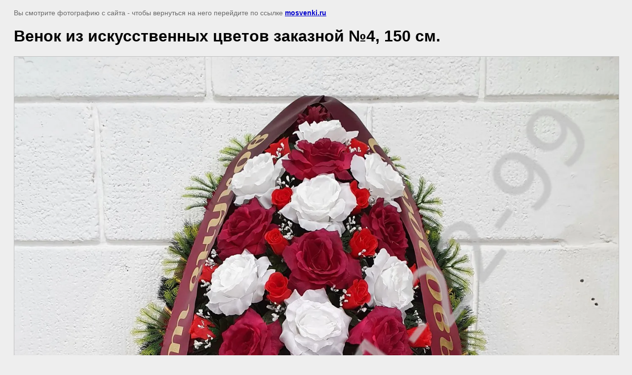

--- FILE ---
content_type: text/javascript
request_url: https://counter.megagroup.ru/246237101a265e3d14115c4243a39aed.js?r=&s=1280*720*24&u=https%3A%2F%2Fmosvenki.ru%2Fritualnye-venki-foto%2Fimage%2Fvenok-zakaznoj-no4-150-sm-cena-9450r-venok-1200r-lenta&t=%D0%92%D0%B5%D0%BD%D0%BE%D0%BA%20%D0%B7%D0%B0%D0%BA%D0%B0%D0%B7%D0%BD%D0%BE%D0%B9%20%E2%84%964%2C%20150%20%D1%81%D0%BC.%20(%D1%86%D0%B5%D0%BD%D0%B0%3A%209450%D1%80.%20%D0%B2%D0%B5%D0%BD%D0%BE%D0%BA%20%2B%201200%D1%80.%20%D0%BB%D0%B5%D0%BD%D1%82%D0%B0)&fv=0,0&en=1&rld=0&fr=0&callback=_sntnl1769150034225&1769150034225
body_size: 87
content:
//:1
_sntnl1769150034225({date:"Fri, 23 Jan 2026 06:33:54 GMT", res:"1"})